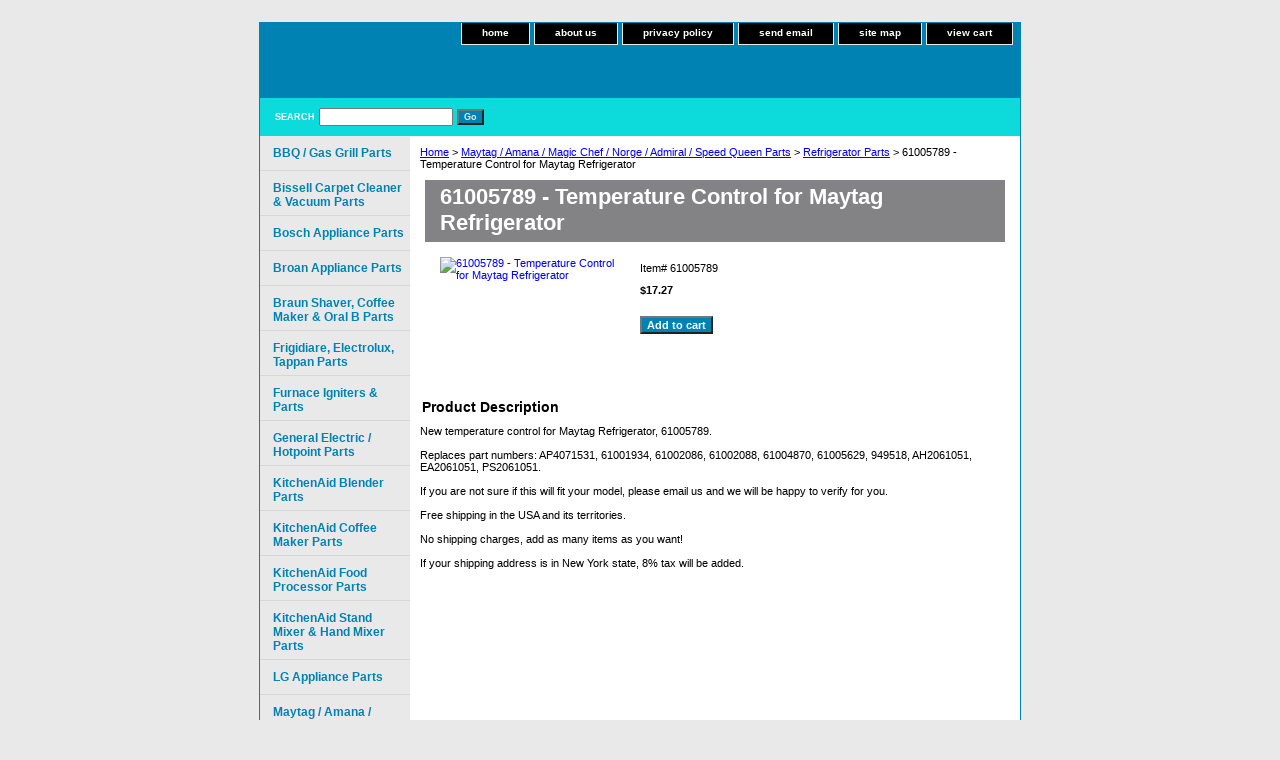

--- FILE ---
content_type: text/html
request_url: http://www.shipfreenow.com/61005789.html
body_size: 3849
content:
<!DOCTYPE html PUBLIC "-//W3C//DTD XHTML 1.0 Strict//EN" "http://www.w3.org/TR/xhtml1/DTD/xhtml1-strict.dtd"><html><head><title>61005789 - Temperature Control for Maytag Refrigerator</title><meta name="Description" content="New temperature control for Maytag Refrigerator.
Replaces part numbers: AP4071531, 61001934, 61002086, 61002088, 61004870, 61005629, 949518, AH2061051, EA2061051, PS2061051." /><meta name="Keywords" content="New temperature control for Maytag Refrigerator.
Replaces part numbers: AP4071531, 61001934, 61002086, 61002088, 61004870, 61005629, 949518, AH2061051, EA2061051, PS2061051." /><link rel="stylesheet" type="text/css" href="css-base.css" /><link rel="stylesheet" type="text/css" href="css-element.css" /><link rel="stylesheet" type="text/css" href="css-contents.css" /><link rel="stylesheet" type="text/css" href="css-edits.css" /></head><body class="vertical" id="itemtype"><script type="text/javascript" id="yfc_loader" src="https://s.yimg.com/ae/store/yfc/jscore/loader_ae00b3f.js?q=yhst-130288622725722&ts=1632826646&p=1&h=order.store.yahoo.net"></script> <div id="ys_superbar">
	   <div id="ys_cpers">
		<div id="yscp_welcome_msg"></div>
		<div id="yscp_signin_link"></div>
		<div id="yscp_myaccount_link"></div>
		<div id="yscp_signout_link"></div>
	   </div>
	   <div id="yfc_mini"></div>
	   <div class="ys_clear"></div>
	</div>
      <div id="container"><div id="header"><ul id="nav-general"><li><a href="index.html">home</a></li><li><a href="info.html">about us</a></li><li><a href="privacypolicy.html">privacy policy</a></li><li><a href="mailto:seneca_river_trading@yahoo.com">send email</a></li><li><a href="ind.html">site map</a></li><li><a href="https://order.store.yahoo.net/yhst-130288622725722/cgi-bin/wg-order?yhst-130288622725722">view cart</a></li></ul><br class="clear" /><h3 id="brandmark"><a href="index.html" title=""><img src="https://sep.yimg.com/ca/I/yhst-130288622725722_2267_21855" width="241" height="150" border="0" hspace="0" vspace="0" alt="" /></a></h3></div><form method="GET" action="//search.store.yahoo.com/cgi-bin/nsearch" name="searcharea" id="searcharea"><fieldset><label class="labelfield" for="searchfield"><span>Search</span><input name="query" type="text" id="query" /></label><label class="buttonlabel" for="searchsubmit"><input name="searchsubmit" type="submit" value="Go" class="ys_primary" id="searchsubmit" /><input name="vwcatalog" type="hidden" value="yhst-130288622725722" /></label></fieldset><input type="hidden" name=".autodone" value="http://www.shipfreenow.com/61005789.html" /></form><div id="bodyshell"><div id="bodycontent"><div class="breadcrumbs"><a href="index.html">Home</a> &gt; <a href="maammachnoad.html">Maytag / Amana / Magic Chef / Norge / Admiral / Speed Queen Parts</a> &gt; <a href="repa2.html">Refrigerator Parts</a> &gt; 61005789 - Temperature Control for Maytag Refrigerator</div><div id="contentarea"><div><h1 id="item-contenttitle">61005789 - Temperature Control for Maytag Refrigerator</h1><div id="itemarea"><a href="https://sep.yimg.com/ay/yhst-130288622725722/61005789-temperature-control-for-maytag-refrigerator-2.gif"><img src="https://sep.yimg.com/ay/yhst-130288622725722/61005789-temperature-control-for-maytag-refrigerator-3.gif" width="180" height="102" border="0" hspace="0" vspace="0" alt="61005789 - Temperature Control for Maytag Refrigerator" class="image-l" title="61005789 - Temperature Control for Maytag Refrigerator" /></a><div class="itemform productInfo"><form method="POST" action="https://order.store.yahoo.net/yhst-130288622725722/cgi-bin/wg-order?yhst-130288622725722+61005789"><div class="code">Item# <em>61005789</em></div><div class="price-bold">$17.27</div><input type="submit" value="Add to cart" class="ys_primary" title="Add to cart" /><input name="vwcatalog" type="hidden" value="yhst-130288622725722" /><input name="vwitem" type="hidden" value="61005789" /><input type="hidden" name=".autodone" value="http://www.shipfreenow.com/61005789.html" /></form></div><div style="clear:both"></div><div class="ys_promoitempage" id="ys_promoitempage" itemid="61005789" itemcode="61005789" categoryflag="0"></div></div><div id="caption"><h2 id="itempage-captiontitle">Product Description</h2><div>New temperature control for Maytag Refrigerator, 61005789.<br /><br />Replaces part numbers: AP4071531, 61001934, 61002086, 61002088, 61004870, 61005629, 949518, AH2061051, EA2061051, PS2061051.<br /><br />If you are not sure if this will fit your model, please email us and we will be happy to verify for you.<br /><br />Free shipping in the USA and its territories.<br /><br />No shipping charges, add as many items as you want!<br /><br />If your shipping address is in New York state, 8% tax will be added.</div></div><br clear="all" /></div></div></div><div id="nav-product"><ul><li><a href="bbqgasgrpa.html" title="BBQ / Gas Grill Parts">BBQ / Gas Grill Parts</a></li><li><a href="bicaclvapa.html" title="Bissell Carpet Cleaner &amp; Vacuum Parts">Bissell Carpet Cleaner & Vacuum Parts</a></li><li><a href="boappa.html" title="Bosch Appliance Parts">Bosch Appliance Parts</a></li><li><a href="brappa.html" title="Broan Appliance Parts">Broan Appliance Parts</a></li><li><a href="brshcomaorbp.html" title="Braun Shaver, Coffee Maker &amp; Oral B Parts ">Braun Shaver, Coffee Maker & Oral B Parts </a></li><li><a href="freltapa.html" title="Frigidiare, Electrolux, Tappan Parts">Frigidiare, Electrolux, Tappan Parts</a></li><li><a href="fuigpa.html" title="Furnace Igniters &amp; Parts">Furnace Igniters & Parts</a></li><li><a href="geelhopa.html" title="General Electric / Hotpoint Parts">General Electric / Hotpoint Parts</a></li><li><a href="kiblpa.html" title="KitchenAid Blender Parts">KitchenAid Blender Parts</a></li><li><a href="kicomapa.html" title="KitchenAid Coffee Maker Parts">KitchenAid Coffee Maker Parts</a></li><li><a href="kifoprpa.html" title="KitchenAid Food Processor Parts">KitchenAid Food Processor Parts</a></li><li><a href="kistmihamipa.html" title="KitchenAid Stand Mixer &amp; Hand Mixer Parts">KitchenAid Stand Mixer & Hand Mixer Parts</a></li><li><a href="lgappa.html" title="LG Appliance Parts">LG Appliance Parts</a></li><li><a href="maammachnoad.html" title="Maytag / Amana / Magic Chef / Norge / Admiral / Speed Queen Parts">Maytag / Amana / Magic Chef / Norge / Admiral / Speed Queen Parts</a></li><li><a href="miit.html" title="Miscellaneous Items">Miscellaneous Items</a></li><li><a href="mrcocopa.html" title="Mr. Coffee Coffeemaker Parts">Mr. Coffee Coffeemaker Parts</a></li><li><a href="powhfiprrion.html" title="Power Wheels / Fisher Price Ride on Toy Parts">Power Wheels / Fisher Price Ride on Toy Parts</a></li><li><a href="prprcopa.html" title="Presto Pressure Cooker Parts ">Presto Pressure Cooker Parts </a></li><li><a href="saappa.html" title="Samsung Appliance Parts">Samsung Appliance Parts</a></li><li><a href="subzeroparts.html" title="Sub Zero Parts">Sub Zero Parts</a></li><li><a href="suospa.html" title="Sunbeam / Oster Parts">Sunbeam / Oster Parts</a></li><li><a href="whsepa.html" title="Whirlpool / Sears Parts">Whirlpool / Sears Parts</a></li></ul><div id="htmlbottom"><div id="badge" align="center"><a href="http://smallbusiness.yahoo.com/merchant/" target="_blank"><img src="http://l.yimg.com/a/i/us/smallbiz/gr/ecomby1_small.gif" width="82" height="29" border="0" align="middle" alt="ecommerce provided by Yahoo! Small Business"/></a></div></div></div></div><div id="footer"><span id="footer-links"><a href="index.html">home</a> | <a href="info.html">about us</a> | <a href="privacypolicy.html">privacy policy</a> | <a href="mailto:seneca_river_trading@yahoo.com">send email</a> | <a href="ind.html">site map</a> | <a href="https://order.store.yahoo.net/yhst-130288622725722/cgi-bin/wg-order?yhst-130288622725722">view cart</a></span><span id="copyright">Copyright � 2007 shipfreenow.com All Rights Reserved.</span></div></div></body>
<script type="text/javascript">var PAGE_ATTRS = {'storeId': 'yhst-130288622725722', 'itemId': '61005789', 'isOrderable': '1', 'name': '61005789 - Temperature Control for Maytag Refrigerator', 'salePrice': '17.27', 'listPrice': '17.27', 'brand': '', 'model': '', 'promoted': '', 'createTime': '1632839404', 'modifiedTime': '1632839404', 'catNamePath': 'Maytag / Amana / Magic Chef / Norge / Admiral / Speed Queen Parts > Refrigerator Parts', 'upc': ''};</script><script type="text/javascript">
csell_env = 'ue1';
 var storeCheckoutDomain = 'order.store.turbify.net';
</script>

<script type="text/javascript">
  function toOSTN(node){
    if(node.hasAttributes()){
      for (const attr of node.attributes) {
        node.setAttribute(attr.name,attr.value.replace(/(us-dc1-order|us-dc2-order|order)\.(store|stores)\.([a-z0-9-]+)\.(net|com)/g, storeCheckoutDomain));
      }
    }
  };
  document.addEventListener('readystatechange', event => {
  if(typeof storeCheckoutDomain != 'undefined' && storeCheckoutDomain != "order.store.turbify.net"){
    if (event.target.readyState === "interactive") {
      fromOSYN = document.getElementsByTagName('form');
        for (let i = 0; i < fromOSYN.length; i++) {
          toOSTN(fromOSYN[i]);
        }
      }
    }
  });
</script>
<script type="text/javascript">
// Begin Store Generated Code
 </script> <script type="text/javascript" src="https://s.turbifycdn.com/lq/ult/ylc_1.9.js" ></script> <script type="text/javascript" src="https://s.turbifycdn.com/ae/lib/smbiz/store/csell/beacon-a9518fc6e4.js" >
</script>
<script type="text/javascript">
// Begin Store Generated Code
 csell_page_data = {}; csell_page_rec_data = []; ts='TOK_STORE_ID';
</script>
<script type="text/javascript">
// Begin Store Generated Code
function csell_GLOBAL_INIT_TAG() { var csell_token_map = {}; csell_token_map['TOK_SPACEID'] = '2022276099'; csell_token_map['TOK_URL'] = ''; csell_token_map['TOK_STORE_ID'] = 'yhst-130288622725722'; csell_token_map['TOK_ITEM_ID_LIST'] = '61005789'; csell_token_map['TOK_ORDER_HOST'] = 'order.store.turbify.net'; csell_token_map['TOK_BEACON_TYPE'] = 'prod'; csell_token_map['TOK_RAND_KEY'] = 't'; csell_token_map['TOK_IS_ORDERABLE'] = '1';  c = csell_page_data; var x = (typeof storeCheckoutDomain == 'string')?storeCheckoutDomain:'order.store.turbify.net'; var t = csell_token_map; c['s'] = t['TOK_SPACEID']; c['url'] = t['TOK_URL']; c['si'] = t[ts]; c['ii'] = t['TOK_ITEM_ID_LIST']; c['bt'] = t['TOK_BEACON_TYPE']; c['rnd'] = t['TOK_RAND_KEY']; c['io'] = t['TOK_IS_ORDERABLE']; YStore.addItemUrl = 'http%s://'+x+'/'+t[ts]+'/ymix/MetaController.html?eventName.addEvent&cartDS.shoppingcart_ROW0_m_orderItemVector_ROW0_m_itemId=%s&cartDS.shoppingcart_ROW0_m_orderItemVector_ROW0_m_quantity=1&ysco_key_cs_item=1&sectionId=ysco.cart&ysco_key_store_id='+t[ts]; } 
</script>
<script type="text/javascript">
// Begin Store Generated Code
function csell_REC_VIEW_TAG() {  var env = (typeof csell_env == 'string')?csell_env:'prod'; var p = csell_page_data; var a = '/sid='+p['si']+'/io='+p['io']+'/ii='+p['ii']+'/bt='+p['bt']+'-view'+'/en='+env; var r=Math.random(); YStore.CrossSellBeacon.renderBeaconWithRecData(p['url']+'/p/s='+p['s']+'/'+p['rnd']+'='+r+a); } 
</script>
<script type="text/javascript">
// Begin Store Generated Code
var csell_token_map = {}; csell_token_map['TOK_PAGE'] = 'p'; csell_token_map['TOK_CURR_SYM'] = '$'; csell_token_map['TOK_WS_URL'] = 'https://yhst-130288622725722.csell.store.turbify.net/cs/recommend?itemids=61005789&location=p'; csell_token_map['TOK_SHOW_CS_RECS'] = 'false';  var t = csell_token_map; csell_GLOBAL_INIT_TAG(); YStore.page = t['TOK_PAGE']; YStore.currencySymbol = t['TOK_CURR_SYM']; YStore.crossSellUrl = t['TOK_WS_URL']; YStore.showCSRecs = t['TOK_SHOW_CS_RECS']; </script> <script type="text/javascript" src="https://s.turbifycdn.com/ae/store/secure/recs-1.3.2.2.js" ></script> <script type="text/javascript" >
</script>
</html>
<!-- html102.prod.store.e1a.lumsb.com Wed Jan 21 11:51:20 PST 2026 -->
